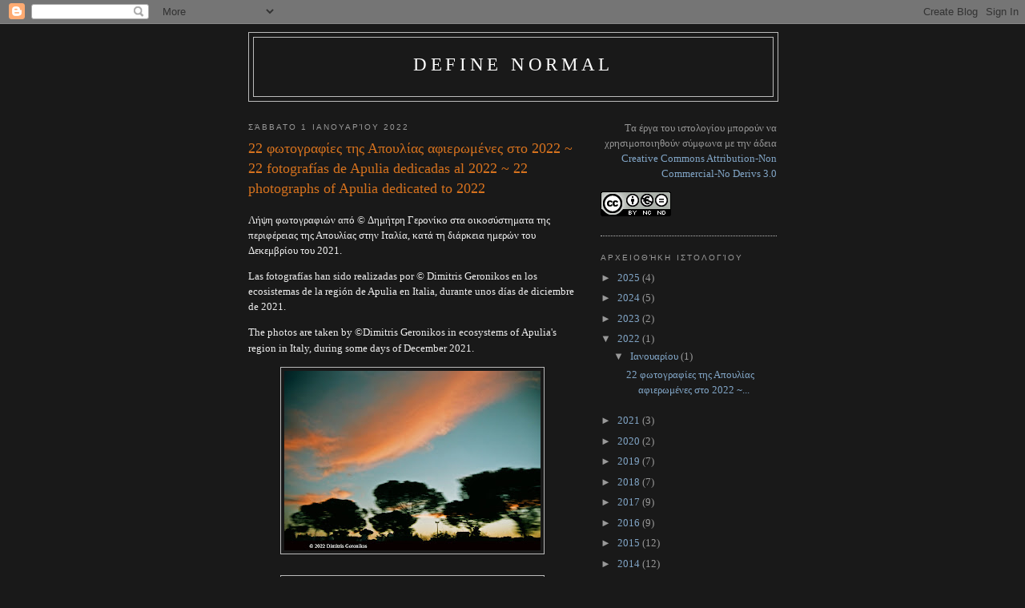

--- FILE ---
content_type: text/html; charset=UTF-8
request_url: https://enterioni.blogspot.com/b/stats?style=BLACK_TRANSPARENT&timeRange=ALL_TIME&token=APq4FmA55Wl-Oo8fk2tPkSgAWQstdsQ7tYscnXDSqGc9q1bp_9h4oD8ZyqVTSIJihcRt8SreKo_ZaeHTr3H8FN6yz4XhLN4oiQ
body_size: -13
content:
{"total":245038,"sparklineOptions":{"backgroundColor":{"fillOpacity":0.1,"fill":"#000000"},"series":[{"areaOpacity":0.3,"color":"#202020"}]},"sparklineData":[[0,26],[1,20],[2,17],[3,18],[4,77],[5,14],[6,39],[7,18],[8,47],[9,9],[10,7],[11,20],[12,93],[13,75],[14,95],[15,33],[16,44],[17,11],[18,15],[19,10],[20,17],[21,5],[22,9],[23,25],[24,16],[25,4],[26,35],[27,24],[28,13],[29,11]],"nextTickMs":3600000}